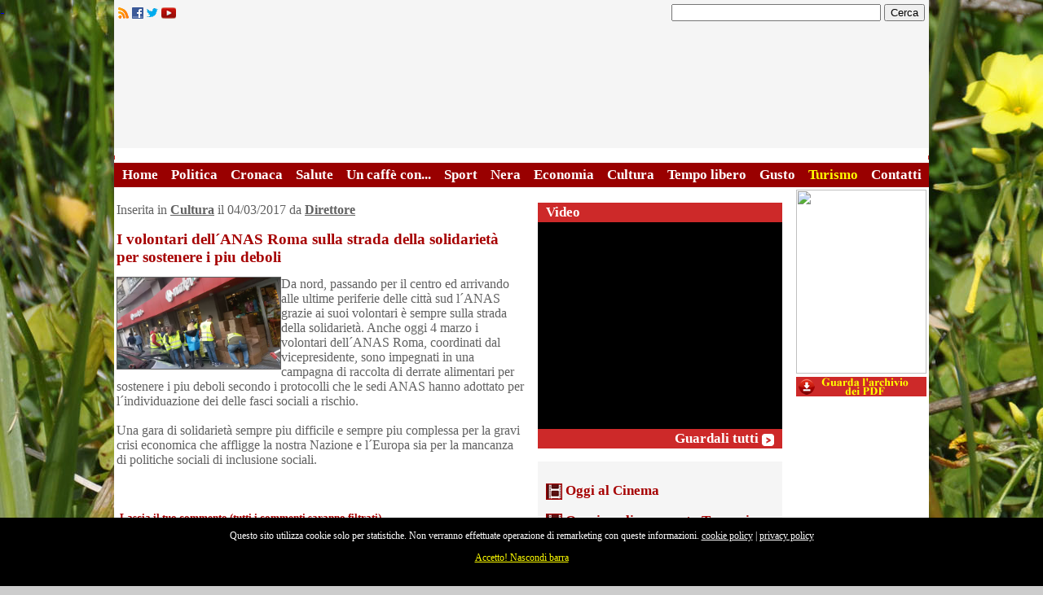

--- FILE ---
content_type: text/html
request_url: https://www.trapaniok.it/27715/Cultura-trapani/i-volontari-dellanas-roma-sulla-strada-della-solidarieta-per-sostenere-i-piu-deboli
body_size: 33815
content:

<!doctype html>
<html amp lang="it">
<head>
<meta charset="iso-8859-1">
<title>TrapaniOk - I volontari dell´ANAS Roma sulla strada della solidariet&agrave; per sostenere i piu deboli</title> 
<meta name="keywords" content="TrapaniOk Notizie Trapani"> 
<META name="description" content="Da nord, passando per il centro ed arrivando alle ultime periferie delle citt&agrave; sud  l´ANAS grazie ai suoi volontari &egrave; sempre sulla strad"> 

<link rel="image_src" href="http://www.trapaniok.it/public/9023_anas_roma.jpg" />
<meta property="og:image" content="http://www.trapaniok.it/public/9023_anas_roma.jpg"/>

<meta name="GOOGLEBOT" content="INDEX,FOLLOW">
<meta name="revisit-after" content="1 day"> 

<meta name="author" content="TrapaniOk.it"> 
<meta name="copyright" content="TrapaniOk.it">
<link rel="stylesheet" type="text/css" href="/css/stile.css">

<!-- Google Tag Manager ProjectADV-->
<script>(function(w,d,s,l,i){w[l]=w[l]||[];w[l].push({'gtm.start':
new Date().getTime(),event:'gtm.js'});var f=d.getElementsByTagName(s)[0],
j=d.createElement(s),dl=l!='dataLayer'?'&l='+l:'';j.async=true;j.src=
'https://www.googletagmanager.com/gtm.js?id='+i+dl;f.parentNode.insertBefore(j,f);
})(window,document,'script','dataLayer','GTM-PXWSJN8');</script>
<!-- End Google Tag Manager ProjectADV -->


<style amp-custom>
  /* any custom style goes here */
.testonewshome {font-family: Arial, Helvetica, sans-serif; font-size: 9pt; color: #5F5F5F}
</style>

<style amp-boilerplate>body{-webkit-animation:-amp-start 8s steps(1,end) 0s 1 normal both;-moz-animation:-amp-start 8s steps(1,end) 0s 1 normal both;-ms-animation:-amp-start 8s steps(1,end) 0s 1 normal both;animation:-amp-start 8s steps(1,end) 0s 1 normal both}@-webkit-keyframes -amp-start{from{visibility:hidden}to{visibility:visible}}@-moz-keyframes -amp-start{from{visibility:hidden}to{visibility:visible}}@-ms-keyframes -amp-start{from{visibility:hidden}to{visibility:visible}}@-o-keyframes -amp-start{from{visibility:hidden}to{visibility:visible}}@keyframes -amp-start{from{visibility:hidden}to{visibility:visible}}</style><noscript><style amp-boilerplate>body{-webkit-animation:none;-moz-animation:none;-ms-animation:none;animation:none}</style></noscript>
<script async src="https://cdn.ampproject.org/v0.js"></script>
</head>
<body>
<!-- Google Tag Manager ProjectADV (noscript) -->
<noscript><iframe src="https://www.googletagmanager.com/ns.html?id=GTM-PXWSJN8"
height="0" width="0" style="display:none;visibility:hidden"></iframe></noscript>
<!-- End Google Tag Manager ProjectADV (noscript) -->
<script async src="//pagead2.googlesyndication.com/pagead/js/adsbygoogle.js"></script>
<script>
     (adsbygoogle = window.adsbygoogle || []).push({
          google_ad_client: "ca-pub-7812260594103918",
          enable_page_level_ads: true
     });
</script>
<table width="1000"  border="0" align="center" cellpadding="5" cellspacing="0">
  <tr>
    <td width="50%" valign="middle" bgcolor="#F5F5F5"><a href="http://www.trapaniok.it/feed.asp"><img src="/img/ico_feed.gif" width="13" height="14" border="0" align="absmiddle"></a>&nbsp;<a href="https://www.facebook.com/trapaniok/" target="_blank"><img src="/img/ico_fb.gif" width="14" height="14" border="0" align="absmiddle"></a>&nbsp;<img src="/img/ico_tw.gif" width="14" height="14" align="absmiddle">&nbsp;<img src="/img/ico_yt.gif" width="18" height="14" align="absmiddle">&nbsp;</td>
    <td width="50%" align="right" valign="middle" bgcolor="#F5F5F5">
<form action="http://www.google.it" id="cse-search-box">
  <div>
    <input type="hidden" name="cx" value="partner-pub-7812260594103918:9790000484" />
    <input type="hidden" name="ie" value="ISO-8859-1" />
    <input type="text" name="q" size="30" />
    <input type="submit" name="sa" value="Cerca" />
  </div>
</form><script type="text/javascript" src="http://www.google.it/coop/cse/brand?form=cse-search-box&amp;lang=it"></script></td>
  </tr>
</table>



<table width="1000"  border="0" align="center" cellpadding="5" cellspacing="0">
  <tr>
    <td align="center" valign="middle" bgcolor="#F5F5F5">
	<div id='div-gpt-ad-1527078782582-1'></div>
  </td>
  </tr>
  <tr>
    <td align="center" valign="middle" bgcolor="#F5F5F5">
	<IFRAME SRC="http://www.trapaniok.it/banner/mascette.asp"
  WIDTH="990"
  HEIGHT="127"
  MARGINWIDTH="0"
  MARGINHEIGHT="0"
  SCROLLING="no"
  FRAMEBORDER="0"> <A HREF="http://www.trapaniok.it/">Trapaniok.it - notizie trapani</A> </IFRAME></td>
  </tr>
</table>

<table width="1000"  border="0" align="center" cellpadding="0" cellspacing="0">
  <tr>
    <td align="center" valign="middle"><img src="/img/separatore_menu.gif" width="1000" height="5"></td>
  </tr>
  <tr bgcolor="#CD2929">
    <td height="30" align="center" valign="middle" bgcolor="#990000">
	<a class=menu href="http://www.trapaniok.it">Home</a>&nbsp;&nbsp;&nbsp;
	<a class=menu href="/c/31/Politica-trapani/1">Politica</a>&nbsp;&nbsp;&nbsp;	
	  <a class=menu href="/c/32/Cronaca-trapani/1">Cronaca</a>&nbsp;&nbsp;&nbsp;	
	  <a class=menu href="/c/34/Salute-trapani/1">Salute</a>&nbsp;&nbsp;&nbsp;	
	  <a class=menu href="/c/35/Un-caffe-con-trapani/1">Un caff&egrave; con...</a>&nbsp;&nbsp;&nbsp;	
	  <a class=menu href="/c/37/Sport-trapani/1">Sport</a>&nbsp;&nbsp;&nbsp;	
	  <a class=menu href="/c/38/Nera-trapani/1">Nera</a>&nbsp;&nbsp;&nbsp;	
	  <a class=menu href="/c/39/Economia-trapani/1">Economia</a>&nbsp;&nbsp;&nbsp;	
	  <a class=menu href="/c/40/Cultura-trapani/1">Cultura</a>&nbsp;&nbsp;&nbsp;	
	  <a class=menu href="/c/41/Tempo-libero-trapani/1">Tempo libero</a>&nbsp;&nbsp;&nbsp;	
	  <a class=menu href="/c/42/Gusto-trapani/1">Gusto</a>&nbsp;&nbsp;&nbsp;	
	  
	  <a class=menu1 href="/turismo.asp">Turismo</a>
	&nbsp;&nbsp;&nbsp;<a class=menu href="/contatti.asp">Contatti</a></td>
  </tr>
</table>

<style type="text/css" id="custom-background-css">
     #cliczone-advert-left {
	 	background-color: transparent !important;
		width: 340px;
		height: 1600px; /*Current max 2440x1600*/
		margin: 30px 0 0 -340px;
		float: left;
		border: none;
		margin-top:-0px;
	}
	#cliczone-advert-right {
		background-color: transparent !important;
		width: 340px;
		height: 1600px; /*Current max 2440x1600*/
		margin: 30px -340px 0 0;
		float: right;
		border: none;
		margin-top:-opx;
	}
	#cliczone-advert-center {
		background-color: transparent !important;
		width:1000px;
		height: 0px;
		border: none;
	}
	#kma-wrapper2{
		background-color: transparent !important;
		width: auto;
		height: 0px;
		position: absolute;
		top: 1px;
		left: 1px;
		right: 1px;
		border: none;
	}
	#kma-wrapper{
		background-color: transparent !important;
		margin: 0 auto;
		width: 1000px;
		height: 0px;
		position: fixed;
		top: 1px;
		left: 1px;
		right: 1px;
		border: none;
	}
	
	body, body.custom-background {
		background-color:;background-image: url('http://www.trapaniok.it/public/banner/2502_pubbli_20_sfondo_erba.jpg') !important;
		background-repeat: no-repeat;
		background-position: top center;
		background-attachment: fixed;
	}
</style>

<div id="kma-wrapper2">
<a href="/banner/link.asp?ID=315" rel="nofollow" target=_blank><div id="cliczone-advert-center">&nbsp;</div></a></div>
<div id="kma-wrapper">
<a href="/banner/link.asp?ID=315" rel="nofollow" target=_blank><div id="cliczone-advert-left">&nbsp;</div></a>
<a href="/banner/link.asp?ID=315" rel="nofollow" target=_blank><div id="cliczone-advert-right">&nbsp;</div></a>
</div>

<table width="1000"  border="0" align="center" cellpadding="3" cellspacing="0" bgcolor="#FFFFFF">
  <tr>
    <td width="840" valign="top">
      <table width="817" height="295" border="0" cellpadding="0" cellspacing="0">
        <tr>
          <td width="517" valign="top">
		  
		  <table width="500" border="0" cellspacing="0" cellpadding="0">
            
			
			
			<td align="left" valign="top" class=testonewsinterna>
			<p>Inserita in <strong><a class=testonewsinterna href="/c/40/Cultura-trapani/1">Cultura</a></strong> il 04/03/2017 
			da <strong><a class=testonewsinterna href="/autore/Direttore/1">Direttore</a></strong></p>
			<h1 class=titolonews>I volontari dell´ANAS Roma sulla strada della solidariet&agrave; per sostenere i piu deboli</h1>
			
			
			<img src="/public/9023_anas_roma.jpg" alt=I volontari dell´ANAS Roma sulla strada della solidariet&agrave; per sostenere i piu deboli" width="200" border="1" align="left">

						
			<div id='div-gpt-ad-1527078782582-0' style="float: left; margin-right: 5px;"></div>			
			 Da nord, passando per il centro ed arrivando alle ultime periferie delle citt&agrave; sud  l´ANAS grazie ai suoi volontari &egrave; sempre sulla strada della solidariet&agrave;. Anche oggi 4 marzo i volontari dell´ANAS Roma, coordinati dal vicepresidente, sono impegnati in una campagna di raccolta di derrate alimentari per sostenere i piu deboli secondo i protocolli che le sedi ANAS hanno adottato per l´individuazione dei delle fasci sociali a rischio.<br><br>Una gara di solidariet&agrave; sempre piu difficile e sempre piu complessa  per la gravi crisi economica che affligge la nostra Nazione e l´Europa sia per la mancanza di politiche  sociali di inclusione sociali.<br><br>
			 <p><!-- AddThis Button BEGIN -->
<div class="addthis_toolbox addthis_default_style ">
<a class="addthis_button_facebook_like" fb:like:layout="button_count"></a>
<a class="addthis_button_google_plusone" g:plusone:size="medium"></a>
<a class="addthis_button_tweet"></a>
<a class="addthis_button_pinterest_pinit"></a>
<a class="addthis_counter addthis_pill_style"></a>
</div>
<script type="text/javascript">var addthis_config = {"data_track_addressbar":true};</script>
<script type="text/javascript" src="//s7.addthis.com/js/300/addthis_widget.js#pubid=ra-520dd44c0bdb65a5"></script>
<!-- AddThis Button END -->


<div id='div-gpt-ad-1527078782582-2'></div>

	  </td>
			</tr>
	  			
			
          </table>
		  <p>
		 <a name="modulo"></a>
		 
</span>
		 	
		 </p>
		 <FORM METHOD="post" ACTION="#modulo">
           <TABLE WIDTH="500" BORDER="0" CELLSPACING="4" CELLPADDING="0" CLASS="menu">
             <TR>
               <TD colspan="2" class=titolihome>Lascia il tuo commento (tutti i commenti saranno filtrati)</TD>
               </TR>
             <TR>
               <TD WIDTH="100" VALIGN="TOP" CLASS="testonewshome">Nome: *</TD>
               <TD WIDTH="400"><INPUT NAME="nome" TYPE="text" class=text value="" maxlength="60"></TD>
             </TR>
             <TR>
               <TD WIDTH="100" VALIGN="TOP" CLASS="testonewshome">E-mail: *</TD>
               <TD CLASS="testonewshome"><INPUT NAME="email" TYPE="text" class=text id="email" value="" maxlength="60"></TD>
             </TR>
             <TR>
               <TD WIDTH="100" CLASS="testonewshome">Messaggio: * <br>
                 <span class="testopicc">(max 500 caratteri)</span></TD>
               <TD WIDTH="400"><input name="commento" type="text" class="text" value="" maxlength="490"></TD>
             </TR>
             <TR>
               <TD WIDTH="100" VALIGN="TOP"><img src='/img/cod/1.gif' border=0>
                 <INPUT TYPE="hidden" NAME="numero" VALUE="1">
                 <INPUT NAME="id" TYPE="hidden" id="id" VALUE="27715">
                 <INPUT NAME="categoria" TYPE="hidden" id="categoria" VALUE="Cultura">
                 <INPUT NAME="titolo" TYPE="hidden" id="titolo" VALUE="i-volontari-dellanas-roma-sulla-strada-della-solidarieta-per-sostenere-i-piu-deboli"></TD>
               <TD WIDTH="400"><INPUT NAME="codice" TYPE="text"  class=text ONFOCUS="javascript:this.value='';" VALUE="&lt;&lt; Inserisci il codice anti SPAM" maxlength="4"></TD>
             </TR>
             <TR>
               <TD WIDTH="100"><INPUT TYPE="submit" NAME="azione" VALUE="invia"></TD>
               <TD WIDTH="400" CLASS="testonewshome"><FONT SIZE="1">* tutti i campi sono obbligatori</FONT></TD>
             </TR>
           </TABLE>
		   </FORM>		 <p>&nbsp;		  </p>
		 <p><img src="/img/separatore2.gif" width="495" height="18">
		  <table width="500"  border="0" cellspacing="0" cellpadding="0">
            <tr>
              <td height="80" align="center" valign="middle" background="/img/bgnewscentrale.jpg" class=titolonews>ALTRE NOTIZIE</td>
            </tr>
          </table>		  
		  <p><table width="500" border="0" cellspacing="0" cellpadding="0">
            
            <tr></tr>
            <td align="left" valign="top" class=testonewshome>
			  
			<a class=fotobordo href="/46077/Cronaca-trapani/un-gesto-di-solidarieta-che-scalda-il-cuore-l-interact-club-marsala-al-fianco-dei-piu-fragili"><img src="/showthumb.aspx?fsr=1&amp;maxsize=60&amp;img=/public/6415_immagine_2.jpg" border="1" align="left"/></A>
			
			 <strong><a class=titolihome href="/46077/Cronaca-trapani/un-gesto-di-solidarieta-che-scalda-il-cuore-l-interact-club-marsala-al-fianco-dei-piu-fragili">Un gesto di solidariet&agrave; che scalda il cuore: l’Interact Club Marsala al fianco dei pi&ugrave; fragili</a></strong><br>
                    C’&egrave; un filo invisibile che lega la spensieratezza di una festa estiva alla dignit&agrave; di un pasto caldo servito con amore. È il filo della ...<br>
                    <a class=leggituttohome href="/46077/Cronaca-trapani/un-gesto-di-solidarieta-che-scalda-il-cuore-l-interact-club-marsala-al-fianco-dei-piu-fragili"><img src="/img/freccia_vai.gif" width="15" height="15" border="0" align="absmiddle"> <strong>Leggi tutto</strong></a> </td>
            </tr>
            <tr>
              <td height="25" valign="top"><img src="/img/separatore2.gif" width="495" height="18"></td>
            </tr>
            
            <tr></tr>
            <td align="left" valign="top" class=testonewshome>
			  
			<a class=fotobordo href="/46076/Cronaca-trapani/drone-tundra-21-hexadrone-ottiene-la-marcatura-ce-e-la-certificazione-c5/c6"><img src="/showthumb.aspx?fsr=1&amp;maxsize=60&amp;img=/public/8315_30890-drone_tundra_2.1_hexadrone.jpg" border="1" align="left"/></A>
			
			 <strong><a class=titolihome href="/46076/Cronaca-trapani/drone-tundra-21-hexadrone-ottiene-la-marcatura-ce-e-la-certificazione-c5/c6">Drone TUNDRA 2.1: Hexadrone ottiene la marcatura CE e la certificazione C5/C6</a></strong><br>
                     <strong><em>La certificazione del drone TUNDRA 2.1 di Hexadrone da parte dei laboratori Applus+ conferma la conformit&agrave; al Regolamento UE 2019/...<br>
                    <a class=leggituttohome href="/46076/Cronaca-trapani/drone-tundra-21-hexadrone-ottiene-la-marcatura-ce-e-la-certificazione-c5/c6"><img src="/img/freccia_vai.gif" width="15" height="15" border="0" align="absmiddle"> <strong>Leggi tutto</strong></a> </td>
            </tr>
            <tr>
              <td height="25" valign="top"><img src="/img/separatore2.gif" width="495" height="18"></td>
            </tr>
            
            <tr></tr>
            <td align="left" valign="top" class=testonewshome>
			  
			<a class=fotobordo href="/46075/Cronaca-trapani/auguri-di-buone-feste-dalla-presidenza-anas-nazionale"><img src="/showthumb.aspx?fsr=1&amp;maxsize=60&amp;img=/public/1501_whatsapp_image_2025-12-19_at_13.33.53.jpg" border="1" align="left"/></A>
			
			 <strong><a class=titolihome href="/46075/Cronaca-trapani/auguri-di-buone-feste-dalla-presidenza-anas-nazionale">AUGURI DI BUONE FESTE DALLA PRESIDENZA A.N.A.S NAZIONALE</a></strong><br>
                    <p style="box-sizing: border-box; margin-right: 0px; margin-bottom: 16px; margin-left: 0px; color: rgb(45, 45, 45); font-family: &amp;quot;Open Sans&a...<br>
                    <a class=leggituttohome href="/46075/Cronaca-trapani/auguri-di-buone-feste-dalla-presidenza-anas-nazionale"><img src="/img/freccia_vai.gif" width="15" height="15" border="0" align="absmiddle"> <strong>Leggi tutto</strong></a> </td>
            </tr>
            <tr>
              <td height="25" valign="top"><img src="/img/separatore2.gif" width="495" height="18"></td>
            </tr>
            
            <tr></tr>
            <td align="left" valign="top" class=testonewshome>
			  
			<a class=fotobordo href="/46074/Cronaca-trapani/mercato-immobiliare-tekce-amplia-la-propria-presenza-globale-con-i-nuovi-programmi-partner-e-affiliate"><img src="/showthumb.aspx?fsr=1&amp;maxsize=60&amp;img=/public/961_30746-tekce.jpg" border="1" align="left"/></A>
			
			 <strong><a class=titolihome href="/46074/Cronaca-trapani/mercato-immobiliare-tekce-amplia-la-propria-presenza-globale-con-i-nuovi-programmi-partner-e-affiliate">Mercato immobiliare: TEKCE amplia la propria presenza globale con i nuovi programmi Partner e Affiliate</a></strong><br>
                     <strong><em>I nuovi Programmi Partner e Affiliate di TEKCE offrono ai professionisti del settore immobiliare e ai content creator una visibilit&agrav...<br>
                    <a class=leggituttohome href="/46074/Cronaca-trapani/mercato-immobiliare-tekce-amplia-la-propria-presenza-globale-con-i-nuovi-programmi-partner-e-affiliate"><img src="/img/freccia_vai.gif" width="15" height="15" border="0" align="absmiddle"> <strong>Leggi tutto</strong></a> </td>
            </tr>
            <tr>
              <td height="25" valign="top"><img src="/img/separatore2.gif" width="495" height="18"></td>
            </tr>
            
            <tr></tr>
            <td align="left" valign="top" class=testonewshome>
			  
			<a class=fotobordo href="/46073/Cultura-trapani/rafforzare-i-legami-promuovendo-arte-e-territorio"><img src="/showthumb.aspx?fsr=1&amp;maxsize=60&amp;img=/public/1610_walden_produzione_video_sciacca.jpg" border="1" align="left"/></A>
			
			 <strong><a class=titolihome href="/46073/Cultura-trapani/rafforzare-i-legami-promuovendo-arte-e-territorio">Rafforzare i legami promuovendo arte e territorio</a></strong><br>
                    Istituto Walden Societ&agrave; Cooperativa Sociale Onlus con sede a Menfi, organizza “Insieme per l’Inclusione” un progetto multidisciplinare rivolto ...<br>
                    <a class=leggituttohome href="/46073/Cultura-trapani/rafforzare-i-legami-promuovendo-arte-e-territorio"><img src="/img/freccia_vai.gif" width="15" height="15" border="0" align="absmiddle"> <strong>Leggi tutto</strong></a> </td>
            </tr>
            <tr>
              <td height="25" valign="top"><img src="/img/separatore2.gif" width="495" height="18"></td>
            </tr>
            
            <tr></tr>
            <td align="left" valign="top" class=testonewshome>
			  
			<a class=fotobordo href="/46072/Cronaca-trapani/mostra-di-arte-sacra-a-balestrate-inaugurazione-riuscita-e-grande-partecipazione"><img src="/showthumb.aspx?fsr=1&amp;maxsize=60&amp;img=/public/6932_whatsapp_image_2025-12-06_at_10.46.36.jpg" border="1" align="left"/></A>
			
			 <strong><a class=titolihome href="/46072/Cronaca-trapani/mostra-di-arte-sacra-a-balestrate-inaugurazione-riuscita-e-grande-partecipazione">Mostra di Arte Sacra a Balestrate: inaugurazione riuscita e grande partecipazione</a></strong><br>
                    L’Associazione Civica Balestratese ODV, insieme al Club Sempre Giovani, ha inaugurato con successo la Mostra di Arte Sacra allestita in Via Pompeo Van...<br>
                    <a class=leggituttohome href="/46072/Cronaca-trapani/mostra-di-arte-sacra-a-balestrate-inaugurazione-riuscita-e-grande-partecipazione"><img src="/img/freccia_vai.gif" width="15" height="15" border="0" align="absmiddle"> <strong>Leggi tutto</strong></a> </td>
            </tr>
            <tr>
              <td height="25" valign="top"><img src="/img/separatore2.gif" width="495" height="18"></td>
            </tr>
            
          </table></td>
          <td width="300" valign="top"><script type="text/javascript"><!--
		google_ad_client = "ca-pub-7812260594103918";
		/* trapaniok */
		google_ad_slot = "8505717288";
		google_ad_width = 300;
		google_ad_height = 250;
		//-->
		</script>
	<script type="text/javascript"
		src="http://pagead2.googlesyndication.com/pagead/show_ads.js">
		</script><p>
		<table width="300" border="0" cellspacing="0" cellpadding="0">
            <tr>
              <td height="24" bgcolor="#CD2929" STYLE="padding-left:10px;"><a href="video.asp" class=menu><strong>Video</strong></a></td>
            </tr>
            <tr>
              <td height="250" align="center" valign="middle" bgcolor="#000000">
			  <iframe width="300" height="250" src="//www.youtube.com/embed/f13DkpXlppY" frameborder="0" allowfullscreen></iframe>
			  </td>
            </tr>
            <tr>
              <td height="24" align="right" bgcolor="#CD2929" STYLE="padding-right:10px;"><a href="/video.asp" class=menu><strong>Guardali tutti <img src="/img/frecciabianca.gif" width="15" height="15" border="0" align="absmiddle"></strong></a></td>
            </tr>
        </table>
		  <p>
		  <table width="300" border="0" cellspacing="0" cellpadding="10">
          <tr>
            <td bgcolor="#F5F5F5"><p><a class=servizilat href="/cinema-trapani.asp"><img src="/img/ico_cinema.gif" width="20" height="20" border="0" align="absmiddle"> <strong>Oggi al Cinema</strong></a></p>
              <p><a class=servizilat href="/voli-aeroporto-trapani.asp"><img src="/img/ico_cinema.gif" width="20" height="20" border="0" align="absmiddle"> <strong>Orario voli aeroporto Trapani</strong></a></p>
              <p><a class=servizilat href="/oroscopo-trapani.asp"><img src="/img/ico_cinema.gif" width="20" height="20" border="0" align="absmiddle"> <strong>Oroscopo giornaliero</strong></a></p></td>
          </tr>
        </table>		
         <p>
		 <p><script async src="//pagead2.googlesyndication.com/pagead/js/adsbygoogle.js"></script>
<!-- trapaniok 300*250 -->
<ins class="adsbygoogle"
     style="display:inline-block;width:300px;height:250px"
     data-ad-client="ca-pub-6270991798886515"
     data-ad-slot="8906691035"></ins>
<script>
(adsbygoogle = window.adsbygoogle || []).push({});
</script></p>
		<table width="300" border="0" cellspacing="0" cellpadding="10">
          <tr>
            <td height="24" bgcolor="#CD2929" STYLE="padding-left:10px;" class=menu><strong>Ultimi commenti inseriti </strong></td>
          </tr>
          <tr>
            <td valign="top" bgcolor="#F5F5F5">
			
			
			<MARQUEE onmouseover="this.stop();" onmouseout="this.start();" ALIGN="left" SCROLLAMOUNT="3" HEIGHT="300" WIDTH="280" DIRECTION="down">
            <img src=/img/q_rosso.gif align=absmiddle> <a class=marquee href=/9259/Economia-trapani/prestiti-senza-busta-paga-alcune-opportunita>LUIGI su <strong>Prestiti senza busta paga, alcune opportunit&agrave;</strong>:<br>OFFERTA DI PRESTITO RAPIDA E AFFIDABILE Indirizzo: WhatsApp:  +33754190105 E-mail:  financec99@gmail.com Grazie</a><br><img src=/img/separatore_marquee_grigio.gif width=280 height=18><br><img src=/img/q_rosso.gif align=absmiddle> <a class=marquee href=/9259/Economia-trapani/prestiti-senza-busta-paga-alcune-opportunita>LUIGI su <strong>Prestiti senza busta paga, alcune opportunit&agrave;</strong>:<br>OFFERTA DI PRESTITO RAPIDA E AFFIDABILE Indirizzo: WhatsApp: +33754190105 E-mail: financec99@gmail.com Grazie</a><br><img src=/img/separatore_marquee_grigio.gif width=280 height=18><br><img src=/img/q_rosso.gif align=absmiddle> <a class=marquee href=/43236/Cultura-trapani/il-sindaco-di-castellammare-del-golfo-pronti-ad-ospitare-la-seconda-stagione-di-makari>Nicola su <strong>Il sindaco di Castellammare del Golfo: "Pronti ad ospitare la seconda stagione di M&agrave;kari"</strong>:<br>In effetti sono tutti rimasti particolarmente attratti da Castelluzzo del Golfo</a><br><img src=/img/separatore_marquee_grigio.gif width=280 height=18><br><img src=/img/q_rosso.gif align=absmiddle> <a class=marquee href=/24596/Sport-trapani/le-olimpiadi-tra-mito-e-storia>clorinda su <strong>LE OLIMPIADI: TRA MITO E STORIA</strong>:<br>Grazie per l&acute;articolo, &egrave; stato molto utile per integrare le conoscenze dei miei alunni impegnati con la maturit&agrave; 2020</a><br><img src=/img/separatore_marquee_grigio.gif width=280 height=18><br><img src=/img/q_rosso.gif align=absmiddle> <a class=marquee href=/40970/Cronaca-trapani/gorghi-tondi-il-villaggio-perso-nel-tempo>Gioacchino Lentini su <strong>Gorghi Tondi: il villaggio perso nel tempo</strong>:<br>Fino al 1945 il villaggio in questione era abitato dai proprietari dei vari caseggiati, che lo popolavano dalla stagione estiva, durante la vendemmia, fino al termine della raccolta delle olive. I bossoli delle cartucce che affiorano dalla vegetazione risalgono a prima del 1998, anno in cui venne istituita la riserva naturale, e da allora nessun cacciatore si &egrave; permesso di esercitare bracconaggio all’interno della stessa in quanto porta alla violazione delle normative vigenti per i pos</a><br><img src=/img/separatore_marquee_grigio.gif width=280 height=18><br><img src=/img/q_rosso.gif align=absmiddle> <a class=marquee href=/40135/Cronaca-trapani/una-nuova-casa-per-i-cani-più-bisognosi>raffaela vergine su <strong>UNA NUOVA CASA PER I CANI PIÙ BISOGNOSI</strong>:<br>lodevole l&acute;iniziativa ma sarebbe bene finanziare campagne di sterilizzazione di massa sopratutto dalle grandi associazioni nazionali che potrebbero anche spingere sul governo a legiferare l&acute;obbligo della sterilizzazione. Invece la parola sterilizzazione viene usata da pochi o da nessuno .</a><br><img src=/img/separatore_marquee_grigio.gif width=280 height=18><br><img src=/img/q_rosso.gif align=absmiddle> <a class=marquee href=/31760/Tempo-libero-trapani/al-giotto-park-tutti-i-giorni-giostre-a-solo-un-euro>Claudia Cardinale su <strong>Al Giotto Park tutti i giorni giostre a solo un euro</strong>:<br>E aperto</a><br><img src=/img/separatore_marquee_grigio.gif width=280 height=18><br><img src=/img/q_rosso.gif align=absmiddle> <a class=marquee href=/39593/Cronaca-trapani/oggi-il-decreto-del-ministero-sulla-campagna-di-pesca-del-tonno-rosso-–-anno-2019-a-favignana-si-torna-a-pescare>Antonio Lufrano su <strong>Oggi il Decreto del Ministero sulla ´Campagna di pesca del tonno rosso – Anno 2019´. A Favignana si torna a pescare</strong>:<br>Se riceveremo altri comunicati li pubblicheremo.</a><br><img src=/img/separatore_marquee_grigio.gif width=280 height=18><br><img src=/img/q_rosso.gif align=absmiddle> <a class=marquee href=/39593/Cronaca-trapani/oggi-il-decreto-del-ministero-sulla-campagna-di-pesca-del-tonno-rosso-–-anno-2019-a-favignana-si-torna-a-pescare>Giorgio pACE su <strong>Oggi il Decreto del Ministero sulla ´Campagna di pesca del tonno rosso – Anno 2019´. A Favignana si torna a pescare</strong>:<br>Gradirei essere aggiornato in previsione di condurre Gruppi di Soci CAI (Club Alpino Italiano) ad assistere, come ho gi&agrave; fatto alcuni anni prima della chiusura, alle attivit&agrave; della pesca, dalla  calate delle reti, alla lavorazione. Grazie, cordiali saluti e Buona Pasqua. Giorgio Pace</a><br><img src=/img/separatore_marquee_grigio.gif width=280 height=18><br><img src=/img/q_rosso.gif align=absmiddle> <a class=marquee href=/39535/Cronaca-trapani/viii-granfondo-delle-valli-segestane>Antonio su <strong>VIII GRANFONDO DELLE VALLI SEGESTANE</strong>:<br>Da 3 anni che partecipiamo a questa gara e ogni anno &egrave; sempre un&acute;emozione incredibile, la gara &egrave; abbastanza dura ma la bellezza del paesaggio e gli innumerevoli single track, sono la ricompensa alla fatica. Una Granfondo diversa che ogni appassionato dovrebbe fare. </a><br><img src=/img/separatore_marquee_grigio.gif width=280 height=18><br>
            </MARQUEE>
              </td>
          </tr>
        </table>
<p><script async src="//pagead2.googlesyndication.com/pagead/js/adsbygoogle.js"></script>
<!-- trapaniok 300*250 -->
<ins class="adsbygoogle"
     style="display:inline-block;width:300px;height:250px"
     data-ad-client="ca-pub-6270991798886515"
     data-ad-slot="8906691035"></ins>
<script>
(adsbygoogle = window.adsbygoogle || []).push({});
</script></p></td>
        </tr>
        <tr>
          <td height="10" colspan="2" valign="top"><img src="/img/shim.gif"></td>
        </tr>
      </table>
	  	
	<IFRAME SRC="http://www.trapaniok.it/banner/banner-dieci.asp" 
  WIDTH="817"
  HEIGHT="60"
  MARGINWIDTH="0"
  MARGINHEIGHT="0"
  SCROLLING="no"
  FRAMEBORDER="0"> <A HREF="http://www.trapaniok.it/">Trapaniok.it - notizie trapani</A> </IFRAME>
  
    </td>
    <td width="160" align="center" valign="top">
	<a href="/public/pdf/0" target="_blank"><img src="/public/pdf/2020-12-03-1061-copertina.jpg" width="160" height="226" border="0"></a>
	<a href="/archiviopdf.asp"><img src="/img/archiviopdf.gif" width="160" height="24" border="0"></a>


	<p><IFRAME SRC="http://www.trapaniok.it/banner/banner-quattro.asp"
	WIDTH="160"
	HEIGHT="224"
	MARGINWIDTH="0"
	MARGINHEIGHT="0"
	SCROLLING="no"
	FRAMEBORDER="0"> <A HREF="http://www.trapaniok.it/">Trapaniok.it - notizie trapani</A> </IFRAME></p>
	
	<p><IFRAME SRC="http://www.trapaniok.it/banner/banner-cinque.asp"
	WIDTH="160"
	HEIGHT="224"
	MARGINWIDTH="0"
	MARGINHEIGHT="0"
	SCROLLING="no"
	FRAMEBORDER="0"> <A HREF="http://www.trapaniok.it/">Trapaniok.it - notizie trapani</A> </IFRAME></p>
	
	<p><IFRAME SRC="http://www.trapaniok.it/banner/banner-sei.asp"
	WIDTH="160"
	HEIGHT="224"
	MARGINWIDTH="0"
	MARGINHEIGHT="0"
	SCROLLING="no"
	FRAMEBORDER="0"> <A HREF="http://www.trapaniok.it/">Trapaniok.it - notizie trapani</A> </IFRAME></p>
	
	<p><IFRAME SRC="http://www.trapaniok.it/banner/banner-sette.asp"
	WIDTH="160"
	HEIGHT="224"
	MARGINWIDTH="0"
	MARGINHEIGHT="0"
	SCROLLING="no"
	FRAMEBORDER="0"> <A HREF="http://www.trapaniok.it/">Trapaniok.it - notizie trapani</A> </IFRAME></p>
	
	<p><IFRAME SRC="http://www.trapaniok.it/banner/banner-otto.asp"
	WIDTH="160"
	HEIGHT="224"
	MARGINWIDTH="0"
	MARGINHEIGHT="0"
	SCROLLING="no"
	FRAMEBORDER="0"> <A HREF="http://www.trapaniok.it/">Trapaniok.it - notizie trapani</A> </IFRAME></p>

	<p><IFRAME SRC="http://www.trapaniok.it/banner/banner-nove.asp"
	WIDTH="160"
	HEIGHT="224"
	MARGINWIDTH="0"
	MARGINHEIGHT="0"
	SCROLLING="no"
	FRAMEBORDER="0"> <A HREF="http://www.trapaniok.it/">Trapaniok.it - notizie trapani</A> </IFRAME></p>
	
	<p><IFRAME SRC="http://www.trapaniok.it/banner/banner-dodici.asp"
	WIDTH="160"
	HEIGHT="224"
	MARGINWIDTH="0"
	MARGINHEIGHT="0"
	SCROLLING="no"
	FRAMEBORDER="0"> <A HREF="http://www.trapaniok.it/">Trapaniok.it - notizie trapani</A> </IFRAME></p>
	
	<p><IFRAME SRC="http://www.trapaniok.it/banner/banner-tredici.asp"
	WIDTH="160"
	HEIGHT="224"
	MARGINWIDTH="0"
	MARGINHEIGHT="0"
	SCROLLING="no"
	FRAMEBORDER="0"> <A HREF="http://www.trapaniok.it/">Trapaniok.it - notizie trapani</A> </IFRAME></p>
</td>
  </tr>
</table>
<table width="1000" border="0" align="center" cellpadding="5" cellspacing="0">
  <tr>
    <td height="150" align="center" valign="middle" bgcolor="#CD2929" class="bottom"><p><strong>TrapaniOk</strong> - registrazione Tribunale di Palermo n&deg; 17/2014  - 
      Direttore responsabile Alessandra Giannola</p>
      <p>Via N. Turrisi, 13 - 90139 Palermo - iscritta al ROC n. 17155 ISSN: 2037-1152 - P.Iva: 05763290821<br>
        <br>
        Tutti i diritti riservati. 
  Le immagini, i video e i contenuti di questo sito web sono di propriet&agrave; di<strong> TrapaniOk</strong>.  
  Ogni utilizzo del materiale on-line senza consenso scritto &egrave; assolutamente vietato</p>
  <p><a class=bottom href="/cookie.asp" target=_blank>Cookie policy</a> | <a class=bottom href="/cookie.asp" target=_blank>Privacy policy</a></p>
		<script type="text/javascript">var nibirumail_advice_text = '<span class=linkbottom><font color=white>Questo sito utilizza cookie solo per statistiche. Non verranno effettuate operazione di remarketing con queste informazioni.</font> <a class=linkbottom href="/cookie.asp" target="_blank"><font color=white>cookie policy</font></a> <font color=white>|</font> <a class=linkbottom href="/cookie.asp" target="_blank"><font color=white>privacy policy</font></a> <p><a href="javascript:;" class="nibirumail_agreement"><span class=linkbottom><font color=yellow>Accetto! Nascondi barra</font></span></a></span></p>';</script>
<script type="text/javascript" src="https://nibirumail.com/docs/scripts/nibirumail.cookie.min.js"></script>
    </td>
  </tr>
  <tr>
    <td height="10" bgcolor="#851B1B" class="bottom"><img src="img/shim.gif" width="1" height="1"></td>
  </tr>
  <tr>
    <td height="100" align="center" valign="bottom" bgcolor="#FFFFFF" class="testonewshome"><a href="http://www.first-web.it" class="testonewshome" target="_blank">powered by<br>
        <img src="/img/First_web.gif" alt="First Web" width="100" height="32" border="0"></a> </td>
  </tr>
</table><script type="text/javascript">

  var _gaq = _gaq || [];
  _gaq.push(['_setAccount', 'UA-40326747-1']);
  _gaq.push(['_trackPageview']);

  (function() {
    var ga = document.createElement('script'); ga.type = 'text/javascript'; ga.async = true;
    ga.src = ('https:' == document.location.protocol ? 'https://ssl' : 'http://www') + '.google-analytics.com/ga.js';
    var s = document.getElementsByTagName('script')[0]; s.parentNode.insertBefore(ga, s);
  })();

</script>
<!-- Global site tag (gtag.js) - Google Analytics -->
<script async src="https://www.googletagmanager.com/gtag/js?id=G-RXGEWMG89D"></script>
<script>
  window.dataLayer = window.dataLayer || [];
  function gtag(){dataLayer.push(arguments);}
  gtag('js', new Date());

  gtag('config', 'G-RXGEWMG89D');
</script>
</body>
</html>

--- FILE ---
content_type: text/html; charset=utf-8
request_url: https://www.google.com/recaptcha/api2/aframe
body_size: 270
content:
<!DOCTYPE HTML><html><head><meta http-equiv="content-type" content="text/html; charset=UTF-8"></head><body><script nonce="l7B3ZYBC_SC5RNBUZ61BOA">/** Anti-fraud and anti-abuse applications only. See google.com/recaptcha */ try{var clients={'sodar':'https://pagead2.googlesyndication.com/pagead/sodar?'};window.addEventListener("message",function(a){try{if(a.source===window.parent){var b=JSON.parse(a.data);var c=clients[b['id']];if(c){var d=document.createElement('img');d.src=c+b['params']+'&rc='+(localStorage.getItem("rc::a")?sessionStorage.getItem("rc::b"):"");window.document.body.appendChild(d);sessionStorage.setItem("rc::e",parseInt(sessionStorage.getItem("rc::e")||0)+1);localStorage.setItem("rc::h",'1768590836066');}}}catch(b){}});window.parent.postMessage("_grecaptcha_ready", "*");}catch(b){}</script></body></html>

--- FILE ---
content_type: text/css
request_url: https://www.trapaniok.it/css/stile.css
body_size: 597
content:
body { 
background-color: #CCCCCC; 
margin:0;
background-image: url('/public/bg.jpg');
background-repeat: no-repeat;
background-position:top center;
}

.menu {  font-family: Times New Roman, Times, serif; font-weight: bold; font-size: 13pt; color: #ffffff}
A.menu {font-family: Times New Roman, Times, serif; font-weight: bold; font-size: 13pt; color: #ffffff; text-decoration: none}
A.menu:hover {color: #BCBCBC; text-decoration: none}
A.menu:visited {font-family: Times New Roman, Times, serif; font-weight: bold; font-size: 13pt;}

.menu1 {  font-family: Times New Roman, Times, serif; font-weight: bold; font-size: 13pt; color: #ffff00}
A.menu1 {font-family: Times New Roman, Times, serif; font-weight: bold; font-size: 13pt; color: #ffff00; text-decoration: none}
A.menu1:hover {color: #BCBCBC; text-decoration: none}
A.menu1:visited {font-family: Times New Roman, Times, serif; font-weight: bold; font-size: 13pt;}

.fotobordo img {
	border: 1px solid #616161;
}

.editoriale {  font-family: Times New Roman, Times, serif; font-weight: none; font-size: 10pt; color: #616161}
A.editoriale {font-family: Times New Roman, Times, serif; font-weight: none; font-size: 10pt; color: #616161; text-decoration: none}
A.editoriale:hover {color: #2C2C2C; text-decoration: none}
A.editoriale:visited {font-family: Times New Roman, Times, serif; font-weight: none; font-size: 10pt;}

.titoloeditoriale {  font-family: Times New Roman, Times, serif; font-weight: none; font-size: 15pt; color: #616161}
A.titoloeditoriale {font-family: Times New Roman, Times, serif; font-weight: none; font-size: 15pt; color: #616161; text-decoration: none}
A.titoloeditoriale:hover {color: #2C2C2C; text-decoration: none}
A.titoloeditoriale:visited {font-family: Times New Roman, Times, serif; font-weight: none; font-size: 15pt;}

.marquee {  font-family: Times New Roman, Times, serif; font-weight: none; font-size: 10pt; color: #616161}
A.marquee {font-family: Times New Roman, Times, serif; font-weight: none; font-size: 10pt; color: #616161; text-decoration: none}
A.marquee:hover {color: #2C2C2C; text-decoration: none}
A.marquee:visited {font-family: Times New Roman, Times, serif; font-weight: none; font-size: 10pt;}

.titolihome {  font-family: Times New Roman, Times, serif; font-weight: none; font-size: 10pt; color: #A60000}
A.titolihome {font-family: Times New Roman, Times, serif; font-weight: none; font-size: 10pt; color: #A60000; text-decoration: none}
A.titolihome:hover {color: #660000; text-decoration: none}
A.titolihome:visited {font-family: Times New Roman, Times, serif; font-weight: none; font-size: 10pt;}

.testonewshome {  font-family: Times New Roman, Times, serif; font-weight: none; font-size: 10pt; color: #616161}
A.testonewshome {font-family: Times New Roman, Times, serif; font-weight: none; font-size: 10pt; color: #616161; text-decoration: none}
A.testonewshome:hover {color: #330000; text-decoration: none}
A.testonewshome:visited {font-family: Times New Roman, Times, serif; font-weight: none; font-size: 10pt;}

.leggituttohome {  font-family: Times New Roman, Times, serif; font-weight: none; font-size: 9pt; color: #616161}
A.leggituttohome {font-family: Times New Roman, Times, serif; font-weight: none; font-size: 9pt; color: #616161; text-decoration: none}
A.leggituttohome:hover {color: #2C2C2C; text-decoration: none}
A.leggituttohome:visited {font-family: Times New Roman, Times, serif; font-weight: none; font-size: 9pt;}

.servizilat {  font-family: Times New Roman, Times, serif; font-weight: bold; font-size: 13pt; color: #A60000}
A.servizilat {font-family: Times New Roman, Times, serif; font-weight: bold; font-size: 13pt; color: #A60000; text-decoration: none}
A.servizilat:hover {color: #660000; text-decoration: none}
A.servizilat:visited {font-family: Times New Roman, Times, serif; font-weight: bold; font-size: 13pt;}

.bottom {  font-family: Arial, Helvetica, sans-serif; font-size: 10pt; color: #ffffff}
A.bottom {font-family: Arial, Helvetica, sans-serif; font-size: 10pt; color: #ffffff; text-decoration: none}
A.bottom:hover {color: #BCBCBC; text-decoration: none}
A.bottom:visited {font-family: Arial, Helvetica, sans-serif; font-size: 10pt;}

.titolonews {  font-family: Times New Roman, Times, serif; font-weight: none; font-size: 14pt; color: #A60000}
A.titolonews {font-family: Times New Roman, Times, serif; font-weight: none; font-size: 14pt; color: #A60000; text-decoration: none}
A.titolonews:hover {color: #660000; text-decoration: none}
A.titolonews:visited {font-family: Times New Roman, Times, serif; font-weight: none; font-size: 14pt;}

.testonewsinterna {  font-family: Times New Roman, Times, serif; font-weight: none; font-size: 12pt; color: #616161}
A.testonewsinterna {font-family: Times New Roman, Times, serif; font-weight: none; font-size: 12pt; color: #616161; text-decoration: underline}
A.testonewsinterna:hover {color: #330000; text-decoration: underline}
A.testonewsinterna:visited {font-family: Times New Roman, Times, serif; font-weight: none; font-size: 12pt;}


.text {
	border-width: 0px;
	padding-left:11px;
	padding-top:2px;
	background-image: url(/img/sfondo_form_lungo.jpg);
	font-family: Arial, Helvetica, sans-serif;
	font-size: 11px;
	color: #616161;
	width: 400px;;    
}

#loading {

	width: 100%;
	height: 100%;
	background-color: #ffffff;
	position: absolute;
	left: 0%;
	top: 0%;
	margin-top: 0px;
	margin-left: 0px;
	text-align: center;
	z-index: 1000;
}




